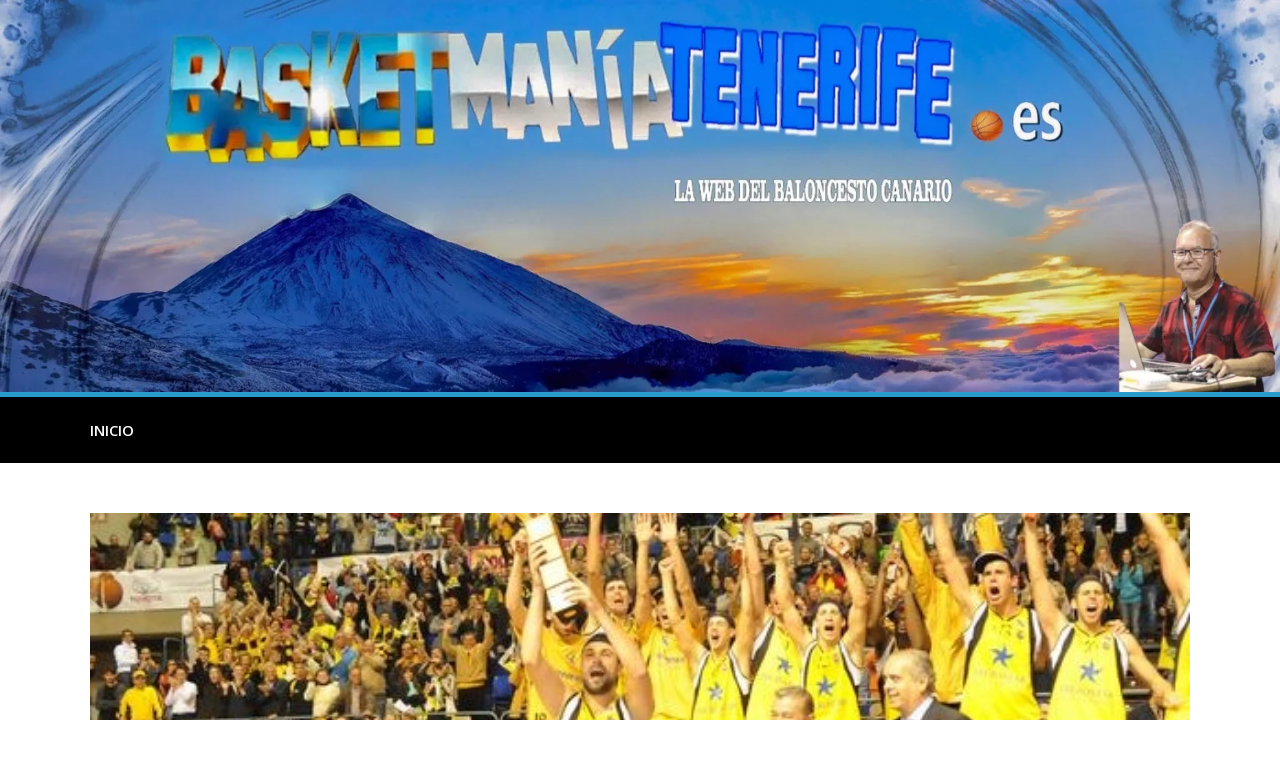

--- FILE ---
content_type: text/html; charset=UTF-8
request_url: https://basketmaniatenerife.es/la-hemeroteca-de-arias/diez-anos-de-la-conquista-de-la-copa-principe/
body_size: 18129
content:
<!DOCTYPE html>
<html lang="es" prefix="og: https://ogp.me/ns#">
<head>
	<meta charset="UTF-8"/>
	
				<meta name="viewport" content="width=device-width,initial-scale=1,user-scalable=no">
		
            
                        <link rel="shortcut icon" type="image/x-icon" href="https://basketmaniatenerife.es/wp-content/uploads/2020/05/xfavicons.png.pagespeed.ic.HgsiPmo9yX.webp">
            <link rel="apple-touch-icon" href="https://basketmaniatenerife.es/wp-content/uploads/2020/05/xfavicons.png.pagespeed.ic.HgsiPmo9yX.webp"/>
        
	<link rel="profile" href="https://gmpg.org/xfn/11" />
	<link rel="pingback" href="https://basketmaniatenerife.es/xmlrpc.php"/>

	
<!-- Optimización para motores de búsqueda de Rank Math - https://s.rankmath.com/home -->
<title>DIEZ AÑOS de la conquista de la COPA PRÍNCIPE - Basketmanía</title>
<meta name="description" content="En recuerdo de tan señalada efemérides reproducimos la crónica publicada por José Antonio Felipe en Diario de Avisos, con el titular: "/>
<meta name="robots" content="index, follow, max-snippet:-1, max-video-preview:-1, max-image-preview:large"/>
<link rel="canonical" href="https://basketmaniatenerife.es/la-hemeroteca-de-arias/diez-anos-de-la-conquista-de-la-copa-principe/"/>
<meta property="og:locale" content="es_ES"/>
<meta property="og:type" content="article"/>
<meta property="og:title" content="DIEZ AÑOS de la conquista de la COPA PRÍNCIPE - Basketmanía"/>
<meta property="og:description" content="En recuerdo de tan señalada efemérides reproducimos la crónica publicada por José Antonio Felipe en Diario de Avisos, con el titular: "/>
<meta property="og:url" content="https://basketmaniatenerife.es/la-hemeroteca-de-arias/diez-anos-de-la-conquista-de-la-copa-principe/"/>
<meta property="og:site_name" content="Basketmanía"/>
<meta property="article:section" content="LA HEMEROTECA DE ARIAS"/>
<meta property="og:image" content="https://basketmaniatenerife.es/wp-content/uploads/2022/01/iberostar-canarias-copa-6-600x300-1.jpg"/>
<meta property="og:image:secure_url" content="https://basketmaniatenerife.es/wp-content/uploads/2022/01/iberostar-canarias-copa-6-600x300-1.jpg"/>
<meta property="og:image:width" content="600"/>
<meta property="og:image:height" content="300"/>
<meta property="og:image:alt" content="DIEZ AÑOS de la conquista de la COPA PRÍNCIPE"/>
<meta property="og:image:type" content="image/jpeg"/>
<meta property="article:published_time" content="2022-01-31T18:27:41+00:00"/>
<meta name="twitter:card" content="summary_large_image"/>
<meta name="twitter:title" content="DIEZ AÑOS de la conquista de la COPA PRÍNCIPE - Basketmanía"/>
<meta name="twitter:description" content="En recuerdo de tan señalada efemérides reproducimos la crónica publicada por José Antonio Felipe en Diario de Avisos, con el titular: "/>
<meta name="twitter:image" content="https://basketmaniatenerife.es/wp-content/uploads/2022/01/iberostar-canarias-copa-6-600x300-1.jpg"/>
<meta name="twitter:label1" content="Escrito por"/>
<meta name="twitter:data1" content="Agustín"/>
<meta name="twitter:label2" content="Tiempo de lectura"/>
<meta name="twitter:data2" content="3 minutos"/>
<script type="application/ld+json" class="rank-math-schema">{"@context":"https://schema.org","@graph":[{"@type":["Person","Organization"],"@id":"https://basketmaniatenerife.es/#person","name":"Moio","logo":{"@type":"ImageObject","@id":"https://basketmaniatenerife.es/#logo","url":"https://basketmaniatenerife.es/wp-content/uploads/2020/05/cabecera_provisional.jpg","contentUrl":"https://basketmaniatenerife.es/wp-content/uploads/2020/05/cabecera_provisional.jpg","caption":"Moio","inLanguage":"es","width":"1280","height":"260"},"image":{"@type":"ImageObject","@id":"https://basketmaniatenerife.es/#logo","url":"https://basketmaniatenerife.es/wp-content/uploads/2020/05/cabecera_provisional.jpg","contentUrl":"https://basketmaniatenerife.es/wp-content/uploads/2020/05/cabecera_provisional.jpg","caption":"Moio","inLanguage":"es","width":"1280","height":"260"}},{"@type":"WebSite","@id":"https://basketmaniatenerife.es/#website","url":"https://basketmaniatenerife.es","name":"Moio","publisher":{"@id":"https://basketmaniatenerife.es/#person"},"inLanguage":"es"},{"@type":"ImageObject","@id":"https://basketmaniatenerife.es/wp-content/uploads/2022/01/iberostar-canarias-copa-6-600x300-1.jpg","url":"https://basketmaniatenerife.es/wp-content/uploads/2022/01/iberostar-canarias-copa-6-600x300-1.jpg","width":"600","height":"300","inLanguage":"es"},{"@type":"WebPage","@id":"https://basketmaniatenerife.es/la-hemeroteca-de-arias/diez-anos-de-la-conquista-de-la-copa-principe/#webpage","url":"https://basketmaniatenerife.es/la-hemeroteca-de-arias/diez-anos-de-la-conquista-de-la-copa-principe/","name":"DIEZ A\u00d1OS de la conquista de la COPA PR\u00cdNCIPE - Basketman\u00eda","datePublished":"2022-01-31T18:27:41+00:00","dateModified":"2022-01-31T18:27:41+00:00","isPartOf":{"@id":"https://basketmaniatenerife.es/#website"},"primaryImageOfPage":{"@id":"https://basketmaniatenerife.es/wp-content/uploads/2022/01/iberostar-canarias-copa-6-600x300-1.jpg"},"inLanguage":"es"},{"@type":"Person","@id":"https://basketmaniatenerife.es/author/agustin/","name":"Agust\u00edn","url":"https://basketmaniatenerife.es/author/agustin/","image":{"@type":"ImageObject","@id":"https://secure.gravatar.com/avatar/df915ee073912f722f209619d8d259a6?s=96&amp;d=mm&amp;r=g","url":"https://secure.gravatar.com/avatar/df915ee073912f722f209619d8d259a6?s=96&amp;d=mm&amp;r=g","caption":"Agust\u00edn","inLanguage":"es"}},{"@type":"BlogPosting","headline":"DIEZ A\u00d1OS de la conquista de la COPA PR\u00cdNCIPE - Basketman\u00eda","datePublished":"2022-01-31T18:27:41+00:00","dateModified":"2022-01-31T18:27:41+00:00","author":{"@id":"https://basketmaniatenerife.es/author/agustin/"},"publisher":{"@id":"https://basketmaniatenerife.es/#person"},"description":"En recuerdo de tan se\u00f1alada efem\u00e9rides reproducimos la cr\u00f3nica publicada por Jos\u00e9 Antonio Felipe en Diario de Avisos, con el titular:\u00a0","name":"DIEZ A\u00d1OS de la conquista de la COPA PR\u00cdNCIPE - Basketman\u00eda","@id":"https://basketmaniatenerife.es/la-hemeroteca-de-arias/diez-anos-de-la-conquista-de-la-copa-principe/#richSnippet","isPartOf":{"@id":"https://basketmaniatenerife.es/la-hemeroteca-de-arias/diez-anos-de-la-conquista-de-la-copa-principe/#webpage"},"image":{"@id":"https://basketmaniatenerife.es/wp-content/uploads/2022/01/iberostar-canarias-copa-6-600x300-1.jpg"},"inLanguage":"es","mainEntityOfPage":{"@id":"https://basketmaniatenerife.es/la-hemeroteca-de-arias/diez-anos-de-la-conquista-de-la-copa-principe/#webpage"}}]}</script>
<!-- /Plugin Rank Math WordPress SEO -->

<link rel='dns-prefetch' href='//fonts.googleapis.com'/>
<link rel='dns-prefetch' href='//s.w.org'/>
<link rel="alternate" type="application/rss+xml" title="Basketmanía &raquo; Feed" href="https://basketmaniatenerife.es/feed/"/>
<link rel="alternate" type="application/rss+xml" title="Basketmanía &raquo; Feed de los comentarios" href="https://basketmaniatenerife.es/comments/feed/"/>
<link rel="alternate" type="application/rss+xml" title="Basketmanía &raquo; Comentario DIEZ AÑOS de la conquista de la COPA PRÍNCIPE del feed" href="https://basketmaniatenerife.es/la-hemeroteca-de-arias/diez-anos-de-la-conquista-de-la-copa-principe/feed/"/>
<script type="text/javascript">window._wpemojiSettings={"baseUrl":"https:\/\/s.w.org\/images\/core\/emoji\/14.0.0\/72x72\/","ext":".png","svgUrl":"https:\/\/s.w.org\/images\/core\/emoji\/14.0.0\/svg\/","svgExt":".svg","source":{"concatemoji":"https:\/\/basketmaniatenerife.es\/wp-includes\/js\/wp-emoji-release.min.js?ver=6.0.11"}};!function(e,a,t){var n,r,o,i=a.createElement("canvas"),p=i.getContext&&i.getContext("2d");function s(e,t){var a=String.fromCharCode,e=(p.clearRect(0,0,i.width,i.height),p.fillText(a.apply(this,e),0,0),i.toDataURL());return p.clearRect(0,0,i.width,i.height),p.fillText(a.apply(this,t),0,0),e===i.toDataURL()}function c(e){var t=a.createElement("script");t.src=e,t.defer=t.type="text/javascript",a.getElementsByTagName("head")[0].appendChild(t)}for(o=Array("flag","emoji"),t.supports={everything:!0,everythingExceptFlag:!0},r=0;r<o.length;r++)t.supports[o[r]]=function(e){if(!p||!p.fillText)return!1;switch(p.textBaseline="top",p.font="600 32px Arial",e){case"flag":return s([127987,65039,8205,9895,65039],[127987,65039,8203,9895,65039])?!1:!s([55356,56826,55356,56819],[55356,56826,8203,55356,56819])&&!s([55356,57332,56128,56423,56128,56418,56128,56421,56128,56430,56128,56423,56128,56447],[55356,57332,8203,56128,56423,8203,56128,56418,8203,56128,56421,8203,56128,56430,8203,56128,56423,8203,56128,56447]);case"emoji":return!s([129777,127995,8205,129778,127999],[129777,127995,8203,129778,127999])}return!1}(o[r]),t.supports.everything=t.supports.everything&&t.supports[o[r]],"flag"!==o[r]&&(t.supports.everythingExceptFlag=t.supports.everythingExceptFlag&&t.supports[o[r]]);t.supports.everythingExceptFlag=t.supports.everythingExceptFlag&&!t.supports.flag,t.DOMReady=!1,t.readyCallback=function(){t.DOMReady=!0},t.supports.everything||(n=function(){t.readyCallback()},a.addEventListener?(a.addEventListener("DOMContentLoaded",n,!1),e.addEventListener("load",n,!1)):(e.attachEvent("onload",n),a.attachEvent("onreadystatechange",function(){"complete"===a.readyState&&t.readyCallback()})),(e=t.source||{}).concatemoji?c(e.concatemoji):e.wpemoji&&e.twemoji&&(c(e.twemoji),c(e.wpemoji)))}(window,document,window._wpemojiSettings);</script>
<style type="text/css">img.wp-smiley,img.emoji{display:inline!important;border:none!important;box-shadow:none!important;height:1em!important;width:1em!important;margin:0 .07em!important;vertical-align:-.1em!important;background:none!important;padding:0!important}</style>
	<link rel='stylesheet' id='wp-block-library-css' href='https://basketmaniatenerife.es/wp-includes/css/dist/block-library/A.style.min.css,qver=6.0.11.pagespeed.cf.Qbv5seeGl8.css' type='text/css' media='all'/>
<style id='global-styles-inline-css' type='text/css'>body{--wp--preset--color--black:#000;--wp--preset--color--cyan-bluish-gray:#abb8c3;--wp--preset--color--white:#fff;--wp--preset--color--pale-pink:#f78da7;--wp--preset--color--vivid-red:#cf2e2e;--wp--preset--color--luminous-vivid-orange:#ff6900;--wp--preset--color--luminous-vivid-amber:#fcb900;--wp--preset--color--light-green-cyan:#7bdcb5;--wp--preset--color--vivid-green-cyan:#00d084;--wp--preset--color--pale-cyan-blue:#8ed1fc;--wp--preset--color--vivid-cyan-blue:#0693e3;--wp--preset--color--vivid-purple:#9b51e0;--wp--preset--gradient--vivid-cyan-blue-to-vivid-purple:linear-gradient(135deg,rgba(6,147,227,1) 0%,#9b51e0 100%);--wp--preset--gradient--light-green-cyan-to-vivid-green-cyan:linear-gradient(135deg,#7adcb4 0%,#00d082 100%);--wp--preset--gradient--luminous-vivid-amber-to-luminous-vivid-orange:linear-gradient(135deg,rgba(252,185,0,1) 0%,rgba(255,105,0,1) 100%);--wp--preset--gradient--luminous-vivid-orange-to-vivid-red:linear-gradient(135deg,rgba(255,105,0,1) 0%,#cf2e2e 100%);--wp--preset--gradient--very-light-gray-to-cyan-bluish-gray:linear-gradient(135deg,#eee 0%,#a9b8c3 100%);--wp--preset--gradient--cool-to-warm-spectrum:linear-gradient(135deg,#4aeadc 0%,#9778d1 20%,#cf2aba 40%,#ee2c82 60%,#fb6962 80%,#fef84c 100%);--wp--preset--gradient--blush-light-purple:linear-gradient(135deg,#ffceec 0%,#9896f0 100%);--wp--preset--gradient--blush-bordeaux:linear-gradient(135deg,#fecda5 0%,#fe2d2d 50%,#6b003e 100%);--wp--preset--gradient--luminous-dusk:linear-gradient(135deg,#ffcb70 0%,#c751c0 50%,#4158d0 100%);--wp--preset--gradient--pale-ocean:linear-gradient(135deg,#fff5cb 0%,#b6e3d4 50%,#33a7b5 100%);--wp--preset--gradient--electric-grass:linear-gradient(135deg,#caf880 0%,#71ce7e 100%);--wp--preset--gradient--midnight:linear-gradient(135deg,#020381 0%,#2874fc 100%);--wp--preset--duotone--dark-grayscale:url(#wp-duotone-dark-grayscale);--wp--preset--duotone--grayscale:url(#wp-duotone-grayscale);--wp--preset--duotone--purple-yellow:url(#wp-duotone-purple-yellow);--wp--preset--duotone--blue-red:url(#wp-duotone-blue-red);--wp--preset--duotone--midnight:url(#wp-duotone-midnight);--wp--preset--duotone--magenta-yellow:url(#wp-duotone-magenta-yellow);--wp--preset--duotone--purple-green:url(#wp-duotone-purple-green);--wp--preset--duotone--blue-orange:url(#wp-duotone-blue-orange);--wp--preset--font-size--small:13px;--wp--preset--font-size--medium:20px;--wp--preset--font-size--large:36px;--wp--preset--font-size--x-large:42px}.has-black-color{color:var(--wp--preset--color--black)!important}.has-cyan-bluish-gray-color{color:var(--wp--preset--color--cyan-bluish-gray)!important}.has-white-color{color:var(--wp--preset--color--white)!important}.has-pale-pink-color{color:var(--wp--preset--color--pale-pink)!important}.has-vivid-red-color{color:var(--wp--preset--color--vivid-red)!important}.has-luminous-vivid-orange-color{color:var(--wp--preset--color--luminous-vivid-orange)!important}.has-luminous-vivid-amber-color{color:var(--wp--preset--color--luminous-vivid-amber)!important}.has-light-green-cyan-color{color:var(--wp--preset--color--light-green-cyan)!important}.has-vivid-green-cyan-color{color:var(--wp--preset--color--vivid-green-cyan)!important}.has-pale-cyan-blue-color{color:var(--wp--preset--color--pale-cyan-blue)!important}.has-vivid-cyan-blue-color{color:var(--wp--preset--color--vivid-cyan-blue)!important}.has-vivid-purple-color{color:var(--wp--preset--color--vivid-purple)!important}.has-black-background-color{background-color:var(--wp--preset--color--black)!important}.has-cyan-bluish-gray-background-color{background-color:var(--wp--preset--color--cyan-bluish-gray)!important}.has-white-background-color{background-color:var(--wp--preset--color--white)!important}.has-pale-pink-background-color{background-color:var(--wp--preset--color--pale-pink)!important}.has-vivid-red-background-color{background-color:var(--wp--preset--color--vivid-red)!important}.has-luminous-vivid-orange-background-color{background-color:var(--wp--preset--color--luminous-vivid-orange)!important}.has-luminous-vivid-amber-background-color{background-color:var(--wp--preset--color--luminous-vivid-amber)!important}.has-light-green-cyan-background-color{background-color:var(--wp--preset--color--light-green-cyan)!important}.has-vivid-green-cyan-background-color{background-color:var(--wp--preset--color--vivid-green-cyan)!important}.has-pale-cyan-blue-background-color{background-color:var(--wp--preset--color--pale-cyan-blue)!important}.has-vivid-cyan-blue-background-color{background-color:var(--wp--preset--color--vivid-cyan-blue)!important}.has-vivid-purple-background-color{background-color:var(--wp--preset--color--vivid-purple)!important}.has-black-border-color{border-color:var(--wp--preset--color--black)!important}.has-cyan-bluish-gray-border-color{border-color:var(--wp--preset--color--cyan-bluish-gray)!important}.has-white-border-color{border-color:var(--wp--preset--color--white)!important}.has-pale-pink-border-color{border-color:var(--wp--preset--color--pale-pink)!important}.has-vivid-red-border-color{border-color:var(--wp--preset--color--vivid-red)!important}.has-luminous-vivid-orange-border-color{border-color:var(--wp--preset--color--luminous-vivid-orange)!important}.has-luminous-vivid-amber-border-color{border-color:var(--wp--preset--color--luminous-vivid-amber)!important}.has-light-green-cyan-border-color{border-color:var(--wp--preset--color--light-green-cyan)!important}.has-vivid-green-cyan-border-color{border-color:var(--wp--preset--color--vivid-green-cyan)!important}.has-pale-cyan-blue-border-color{border-color:var(--wp--preset--color--pale-cyan-blue)!important}.has-vivid-cyan-blue-border-color{border-color:var(--wp--preset--color--vivid-cyan-blue)!important}.has-vivid-purple-border-color{border-color:var(--wp--preset--color--vivid-purple)!important}.has-vivid-cyan-blue-to-vivid-purple-gradient-background{background:var(--wp--preset--gradient--vivid-cyan-blue-to-vivid-purple)!important}.has-light-green-cyan-to-vivid-green-cyan-gradient-background{background:var(--wp--preset--gradient--light-green-cyan-to-vivid-green-cyan)!important}.has-luminous-vivid-amber-to-luminous-vivid-orange-gradient-background{background:var(--wp--preset--gradient--luminous-vivid-amber-to-luminous-vivid-orange)!important}.has-luminous-vivid-orange-to-vivid-red-gradient-background{background:var(--wp--preset--gradient--luminous-vivid-orange-to-vivid-red)!important}.has-very-light-gray-to-cyan-bluish-gray-gradient-background{background:var(--wp--preset--gradient--very-light-gray-to-cyan-bluish-gray)!important}.has-cool-to-warm-spectrum-gradient-background{background:var(--wp--preset--gradient--cool-to-warm-spectrum)!important}.has-blush-light-purple-gradient-background{background:var(--wp--preset--gradient--blush-light-purple)!important}.has-blush-bordeaux-gradient-background{background:var(--wp--preset--gradient--blush-bordeaux)!important}.has-luminous-dusk-gradient-background{background:var(--wp--preset--gradient--luminous-dusk)!important}.has-pale-ocean-gradient-background{background:var(--wp--preset--gradient--pale-ocean)!important}.has-electric-grass-gradient-background{background:var(--wp--preset--gradient--electric-grass)!important}.has-midnight-gradient-background{background:var(--wp--preset--gradient--midnight)!important}.has-small-font-size{font-size:var(--wp--preset--font-size--small)!important}.has-medium-font-size{font-size:var(--wp--preset--font-size--medium)!important}.has-large-font-size{font-size:var(--wp--preset--font-size--large)!important}.has-x-large-font-size{font-size:var(--wp--preset--font-size--x-large)!important}</style>
<link rel='stylesheet' id='mediaelement-css' href='https://basketmaniatenerife.es/wp-includes/js/mediaelement/mediaelementplayer-legacy.min.css,qver=4.2.16.pagespeed.ce.Kw3X7s6gO0.css' type='text/css' media='all'/>
<link rel='stylesheet' id='wp-mediaelement-css' href='https://basketmaniatenerife.es/wp-includes/js/mediaelement/wp-mediaelement.min.css,qver=6.0.11.pagespeed.ce.6pWCdrfeRU.css' type='text/css' media='all'/>
<style id='bridge-default-style-css' media='all'></style>
<link rel='stylesheet' id='bridge-qode-font_awesome-css' href='https://basketmaniatenerife.es/wp-content/themes/bridge/css/font-awesome/css/A.font-awesome.min.css,qver=6.0.11.pagespeed.cf.qRfY4Qvswi.css' type='text/css' media='all'/>
<link rel='stylesheet' id='bridge-qode-font_elegant-css' href='https://basketmaniatenerife.es/wp-content/themes/bridge/css/elegant-icons/A.style.min.css,qver=6.0.11.pagespeed.cf.LXVYktYpPo.css' type='text/css' media='all'/>
<link rel='stylesheet' id='bridge-qode-linea_icons-css' href='https://basketmaniatenerife.es/wp-content/themes/bridge/css/linea-icons/A.style.css,qver=6.0.11.pagespeed.cf.pPCX_N4jGq.css' type='text/css' media='all'/>
<link rel='stylesheet' id='bridge-qode-dripicons-css' href='https://basketmaniatenerife.es/wp-content/themes/bridge/css/dripicons/A.dripicons.css,qver=6.0.11.pagespeed.cf.4wtwYwoGO-.css' type='text/css' media='all'/>
<link rel='stylesheet' id='bridge-qode-kiko-css' href='https://basketmaniatenerife.es/wp-content/themes/bridge/css/kiko/A.kiko-all.css,qver=6.0.11.pagespeed.cf.TfLx2kQWcU.css' type='text/css' media='all'/>
<link rel='stylesheet' id='bridge-qode-font_awesome_5-css' href='https://basketmaniatenerife.es/wp-content/themes/bridge/css/font-awesome-5/css/A.font-awesome-5.min.css,qver=6.0.11.pagespeed.cf.rYoWeEC8e7.css' type='text/css' media='all'/>
<link rel='stylesheet' id='bridge-stylesheet-css' href='https://basketmaniatenerife.es/wp-content/themes/bridge/css/stylesheet.min.css?ver=6.0.11' type='text/css' media='all'/>
<style id='bridge-stylesheet-inline-css' type='text/css'>.postid-15726.disabled_footer_top .footer_top_holder,.postid-15726.disabled_footer_bottom .footer_bottom_holder{display:none}</style>
<style id='bridge-print-css' media='all'>@media only print{header,footer,.title_outer,.portfolio_print,header.page_header{display:none!important}.container_inner{max-width:80%}div[class*="columns"]>div[class^="column"]{float:none;width:100%}html,body,.wrapper,.wrapper-inner .container,.container-inner{padding-top:0!important;margin-top:0!important;top:0!important}}</style>
<link rel='stylesheet' id='bridge-style-dynamic-css' href='https://basketmaniatenerife.es/wp-content/themes/bridge/css/A.style_dynamic.css,qver=1625068633.pagespeed.cf.DMJttpaJs2.css' type='text/css' media='all'/>
<link rel='stylesheet' id='bridge-responsive-css' href='https://basketmaniatenerife.es/wp-content/themes/bridge/css/A.responsive.min.css,qver=6.0.11.pagespeed.cf.AILKwsx1wv.css' type='text/css' media='all'/>
<style id='bridge-style-dynamic-responsive-css' media='all'>@media only screen and (min-width:480px) and (max-width:768px){section.parallax_section_holder{height:auto!important;min-height:400px}}@media only screen and (max-width:480px){section.parallax_section_holder{height:auto!important;min-height:400px}}</style>
<link rel='stylesheet' id='js_composer_front-css' href='https://basketmaniatenerife.es/wp-content/plugins/js_composer/assets/css/A.js_composer.min.css,qver=6.9.0.pagespeed.cf.b9Sx1kLWLK.css' type='text/css' media='all'/>
<link rel='stylesheet' id='bridge-style-handle-google-fonts-css' href='https://fonts.googleapis.com/css?family=Raleway%3A100%2C200%2C300%2C400%2C500%2C600%2C700%2C800%2C900%2C100italic%2C300italic%2C400italic%2C700italic%7COpen+Sans%3A100%2C200%2C300%2C400%2C500%2C600%2C700%2C800%2C900%2C100italic%2C300italic%2C400italic%2C700italic&#038;subset=latin%2Clatin-ext&#038;ver=1.0.0' type='text/css' media='all'/>
<link rel='stylesheet' id='bridge-core-dashboard-style-css' href='https://basketmaniatenerife.es/wp-content/plugins/bridge-core/modules/core-dashboard/assets/css/core-dashboard.min.css,qver=6.0.11.pagespeed.ce.Gdid3H-1v4.css' type='text/css' media='all'/>
<link rel='stylesheet' id='bridge-childstyle-css' href='https://basketmaniatenerife.es/wp-content/themes/bridge-child/A.style.css,qver=6.0.11.pagespeed.cf.SZ91fEZJ1W.css' type='text/css' media='all'/>
<script type='text/javascript' src='https://basketmaniatenerife.es/wp-includes/js/jquery/jquery.min.js,qver=3.6.0.pagespeed.jm.izqK4d2SK0.js' id='jquery-core-js'></script>
<script type='text/javascript' src='https://basketmaniatenerife.es/wp-includes/js/jquery/jquery-migrate.min.js,qver=3.3.2.pagespeed.jm.Ws-UgblvVg.js' id='jquery-migrate-js'></script>
<script type='text/javascript' id='fullworks-anti-spam-front-logged-out-js-extra'>//<![CDATA[
var FullworksAntiSpamFELO={"name":"PsCin2rSvVQc","value":"PFwocFbhDoRfbfRa5HRcJEPPgAvusMSvHHmodesdZ0EVzKyVjxVkjhSlio8tRU6Y","ajax_url":"https:\/\/basketmaniatenerife.es\/wp-admin\/admin-ajax.php"};
//]]></script>
<script type='text/javascript' id='fullworks-anti-spam-front-logged-out-js'>//<![CDATA[
var fas_honeyinput="<input type='hidden' name='"+FullworksAntiSpamFELO.name+"' value='"+FullworksAntiSpamFELO.value+"' />";var fas_forms="#commentform, #comments-form";(function($){'use strict';$(function(){$(fas_forms).prepend(fas_honeyinput);var whatToObserve={childList:true,attributes:true,subtree:true,attributeOldValue:true,attributeFilter:['class','style']};var mutationObserver=new MutationObserver(function(mutationRecords){$.each(mutationRecords,function(index,mutationRecord){if(mutationRecord.type==='childList'){if(mutationRecord.addedNodes.length>0){mutationRecord.addedNodes.forEach(function(addnode){$(addnode).find(fas_forms).prepend(fas_honeyinput);});}}});});mutationObserver.observe(document.body,whatToObserve);});})(jQuery);
//]]></script>
<link rel="https://api.w.org/" href="https://basketmaniatenerife.es/wp-json/"/><link rel="alternate" type="application/json" href="https://basketmaniatenerife.es/wp-json/wp/v2/posts/15726"/><link rel="EditURI" type="application/rsd+xml" title="RSD" href="https://basketmaniatenerife.es/xmlrpc.php?rsd"/>
<link rel="wlwmanifest" type="application/wlwmanifest+xml" href="https://basketmaniatenerife.es/wp-includes/wlwmanifest.xml"/> 
<meta name="generator" content="WordPress 6.0.11"/>
<link rel='shortlink' href='https://basketmaniatenerife.es/?p=15726'/>
<link rel="alternate" type="application/json+oembed" href="https://basketmaniatenerife.es/wp-json/oembed/1.0/embed?url=https%3A%2F%2Fbasketmaniatenerife.es%2Fla-hemeroteca-de-arias%2Fdiez-anos-de-la-conquista-de-la-copa-principe%2F"/>
<link rel="alternate" type="text/xml+oembed" href="https://basketmaniatenerife.es/wp-json/oembed/1.0/embed?url=https%3A%2F%2Fbasketmaniatenerife.es%2Fla-hemeroteca-de-arias%2Fdiez-anos-de-la-conquista-de-la-copa-principe%2F&#038;format=xml"/>
<!-- Google tag (gtag.js) -->
<script async src="https://www.googletagmanager.com/gtag/js?id=G-B1NCP1SGM8"></script>
<script>window.dataLayer=window.dataLayer||[];function gtag(){dataLayer.push(arguments);}gtag('js',new Date());gtag('config','G-B1NCP1SGM8');</script><style type="text/css">.recentcomments a{display:inline!important;padding:0!important;margin:0!important}</style><meta name="generator" content="Powered by WPBakery Page Builder - drag and drop page builder for WordPress."/>
<noscript><style>.wpb_animate_when_almost_visible{opacity:1}</style></noscript></head>

<body class="post-template-default single single-post postid-15726 single-format-standard bridge-core-2.2.5  qode-title-hidden qode_grid_1200 qode-child-theme-ver-1.0.0 qode-theme-ver-21.2 qode-theme-bridge disabled_footer_top qode_header_in_grid wpb-js-composer js-comp-ver-6.9.0 vc_responsive" itemscope itemtype="http://schema.org/WebPage">


<svg xmlns="http://www.w3.org/2000/svg" viewBox="0 0 0 0" width="0" height="0" focusable="false" role="none" style="visibility: hidden; position: absolute; left: -9999px; overflow: hidden;"><defs><filter id="wp-duotone-dark-grayscale"><feColorMatrix color-interpolation-filters="sRGB" type="matrix" values=" .299 .587 .114 0 0 .299 .587 .114 0 0 .299 .587 .114 0 0 .299 .587 .114 0 0 "/><feComponentTransfer color-interpolation-filters="sRGB"><feFuncR type="table" tableValues="0 0.49803921568627"/><feFuncG type="table" tableValues="0 0.49803921568627"/><feFuncB type="table" tableValues="0 0.49803921568627"/><feFuncA type="table" tableValues="1 1"/></feComponentTransfer><feComposite in2="SourceGraphic" operator="in"/></filter></defs></svg><svg xmlns="http://www.w3.org/2000/svg" viewBox="0 0 0 0" width="0" height="0" focusable="false" role="none" style="visibility: hidden; position: absolute; left: -9999px; overflow: hidden;"><defs><filter id="wp-duotone-grayscale"><feColorMatrix color-interpolation-filters="sRGB" type="matrix" values=" .299 .587 .114 0 0 .299 .587 .114 0 0 .299 .587 .114 0 0 .299 .587 .114 0 0 "/><feComponentTransfer color-interpolation-filters="sRGB"><feFuncR type="table" tableValues="0 1"/><feFuncG type="table" tableValues="0 1"/><feFuncB type="table" tableValues="0 1"/><feFuncA type="table" tableValues="1 1"/></feComponentTransfer><feComposite in2="SourceGraphic" operator="in"/></filter></defs></svg><svg xmlns="http://www.w3.org/2000/svg" viewBox="0 0 0 0" width="0" height="0" focusable="false" role="none" style="visibility: hidden; position: absolute; left: -9999px; overflow: hidden;"><defs><filter id="wp-duotone-purple-yellow"><feColorMatrix color-interpolation-filters="sRGB" type="matrix" values=" .299 .587 .114 0 0 .299 .587 .114 0 0 .299 .587 .114 0 0 .299 .587 .114 0 0 "/><feComponentTransfer color-interpolation-filters="sRGB"><feFuncR type="table" tableValues="0.54901960784314 0.98823529411765"/><feFuncG type="table" tableValues="0 1"/><feFuncB type="table" tableValues="0.71764705882353 0.25490196078431"/><feFuncA type="table" tableValues="1 1"/></feComponentTransfer><feComposite in2="SourceGraphic" operator="in"/></filter></defs></svg><svg xmlns="http://www.w3.org/2000/svg" viewBox="0 0 0 0" width="0" height="0" focusable="false" role="none" style="visibility: hidden; position: absolute; left: -9999px; overflow: hidden;"><defs><filter id="wp-duotone-blue-red"><feColorMatrix color-interpolation-filters="sRGB" type="matrix" values=" .299 .587 .114 0 0 .299 .587 .114 0 0 .299 .587 .114 0 0 .299 .587 .114 0 0 "/><feComponentTransfer color-interpolation-filters="sRGB"><feFuncR type="table" tableValues="0 1"/><feFuncG type="table" tableValues="0 0.27843137254902"/><feFuncB type="table" tableValues="0.5921568627451 0.27843137254902"/><feFuncA type="table" tableValues="1 1"/></feComponentTransfer><feComposite in2="SourceGraphic" operator="in"/></filter></defs></svg><svg xmlns="http://www.w3.org/2000/svg" viewBox="0 0 0 0" width="0" height="0" focusable="false" role="none" style="visibility: hidden; position: absolute; left: -9999px; overflow: hidden;"><defs><filter id="wp-duotone-midnight"><feColorMatrix color-interpolation-filters="sRGB" type="matrix" values=" .299 .587 .114 0 0 .299 .587 .114 0 0 .299 .587 .114 0 0 .299 .587 .114 0 0 "/><feComponentTransfer color-interpolation-filters="sRGB"><feFuncR type="table" tableValues="0 0"/><feFuncG type="table" tableValues="0 0.64705882352941"/><feFuncB type="table" tableValues="0 1"/><feFuncA type="table" tableValues="1 1"/></feComponentTransfer><feComposite in2="SourceGraphic" operator="in"/></filter></defs></svg><svg xmlns="http://www.w3.org/2000/svg" viewBox="0 0 0 0" width="0" height="0" focusable="false" role="none" style="visibility: hidden; position: absolute; left: -9999px; overflow: hidden;"><defs><filter id="wp-duotone-magenta-yellow"><feColorMatrix color-interpolation-filters="sRGB" type="matrix" values=" .299 .587 .114 0 0 .299 .587 .114 0 0 .299 .587 .114 0 0 .299 .587 .114 0 0 "/><feComponentTransfer color-interpolation-filters="sRGB"><feFuncR type="table" tableValues="0.78039215686275 1"/><feFuncG type="table" tableValues="0 0.94901960784314"/><feFuncB type="table" tableValues="0.35294117647059 0.47058823529412"/><feFuncA type="table" tableValues="1 1"/></feComponentTransfer><feComposite in2="SourceGraphic" operator="in"/></filter></defs></svg><svg xmlns="http://www.w3.org/2000/svg" viewBox="0 0 0 0" width="0" height="0" focusable="false" role="none" style="visibility: hidden; position: absolute; left: -9999px; overflow: hidden;"><defs><filter id="wp-duotone-purple-green"><feColorMatrix color-interpolation-filters="sRGB" type="matrix" values=" .299 .587 .114 0 0 .299 .587 .114 0 0 .299 .587 .114 0 0 .299 .587 .114 0 0 "/><feComponentTransfer color-interpolation-filters="sRGB"><feFuncR type="table" tableValues="0.65098039215686 0.40392156862745"/><feFuncG type="table" tableValues="0 1"/><feFuncB type="table" tableValues="0.44705882352941 0.4"/><feFuncA type="table" tableValues="1 1"/></feComponentTransfer><feComposite in2="SourceGraphic" operator="in"/></filter></defs></svg><svg xmlns="http://www.w3.org/2000/svg" viewBox="0 0 0 0" width="0" height="0" focusable="false" role="none" style="visibility: hidden; position: absolute; left: -9999px; overflow: hidden;"><defs><filter id="wp-duotone-blue-orange"><feColorMatrix color-interpolation-filters="sRGB" type="matrix" values=" .299 .587 .114 0 0 .299 .587 .114 0 0 .299 .587 .114 0 0 .299 .587 .114 0 0 "/><feComponentTransfer color-interpolation-filters="sRGB"><feFuncR type="table" tableValues="0.098039215686275 1"/><feFuncG type="table" tableValues="0 0.66274509803922"/><feFuncB type="table" tableValues="0.84705882352941 0.41960784313725"/><feFuncA type="table" tableValues="1 1"/></feComponentTransfer><feComposite in2="SourceGraphic" operator="in"/></filter></defs></svg>

<div class="wrapper">
	<div class="wrapper_inner">

    
		<!-- Google Analytics start -->
					<script>var _gaq=_gaq||[];_gaq.push(['_setAccount','UA-169650225-1']);_gaq.push(['_trackPageview']);(function(){var ga=document.createElement('script');ga.type='text/javascript';ga.async=true;ga.src=('https:'==document.location.protocol?'https://ssl':'http://www')+'.google-analytics.com/ga.js';var s=document.getElementsByTagName('script')[0];s.parentNode.insertBefore(ga,s);})();</script>
				<!-- Google Analytics end -->

		
	<header class=" scroll_header_top_area  regular page_header">
    <div class="header_inner clearfix">
                <div class="header_top_bottom_holder">
            
            <div class="header_bottom clearfix" style=''>
                                <div class="container">
                    <div class="container_inner clearfix">
                                                    
                            <div class="header_inner_left">
                                									<div class="mobile_menu_button">
		<span>
			<i class="qode_icon_font_awesome fa fa-bars "></i>		</span>
	</div>
                                <div class="logo_wrapper">
	<div class="q_logo">
		<a itemprop="url" href="https://basketmaniatenerife.es/">
             <img itemprop="image" class="normal" src="[data-uri]" alt="Logo"> 			 <img itemprop="image" class="light" src="[data-uri]" alt="Logo"/> 			 <img itemprop="image" class="dark" src="[data-uri]" alt="Logo"/> 			 <img itemprop="image" class="sticky" src="[data-uri]" alt="Logo"/> 			 <img itemprop="image" class="mobile" src="[data-uri]" alt="Logo"/> 					</a>
	</div>
	</div>                                                            </div>
                                                                    <div class="header_inner_right">
                                        <div class="side_menu_button_wrapper right">
                                                                                                                                    <div class="side_menu_button">
                                                                                                                                                
                                            </div>
                                        </div>
                                    </div>
                                
                                
                                <nav class="main_menu drop_down right">
                                    <ul id="menu-main_es" class=""><li id="nav-menu-item-29" class="menu-item menu-item-type-post_type menu-item-object-page menu-item-home  narrow"><a href="https://basketmaniatenerife.es/" class=""><i class="menu_icon blank fa"></i><span>Inicio</span><span class="plus"></span></a></li>
</ul>                                </nav>
                                							    <nav class="mobile_menu">
	<ul id="menu-main_es-1" class=""><li id="mobile-menu-item-29" class="menu-item menu-item-type-post_type menu-item-object-page menu-item-home "><a href="https://basketmaniatenerife.es/" class=""><span>Inicio</span></a><span class="mobile_arrow"><i class="fa fa-angle-right"></i><i class="fa fa-angle-down"></i></span></li>
</ul></nav>                                                                                        </div>
                    </div>
                                    </div>
            </div>
        </div>
</header>	<a id="back_to_top" href="#">
        <span class="fa-stack">
            <i class="qode_icon_font_awesome fa fa-arrow-up "></i>        </span>
	</a>
	
	
    
    	
    
    <div class="content content_top_margin_none">
        <div class="content_inner  ">
    
			<div class="widget widget_media_image"><img width="1920" height="588" src="https://basketmaniatenerife.es/wp-content/uploads/2020/05/xslider_588.jpg.pagespeed.ic.0gym63fN-9.webp" class="image wp-image-81  attachment-full size-full" alt="" loading="lazy" style="max-width: 100%; height: auto;" srcset="https://basketmaniatenerife.es/wp-content/uploads/2020/05/xslider_588.jpg.pagespeed.ic.0gym63fN-9.webp 1920w, https://basketmaniatenerife.es/wp-content/uploads/2020/05/xslider_588-300x92.jpg.pagespeed.ic.dQdnPRPhx8.webp 300w, https://basketmaniatenerife.es/wp-content/uploads/2020/05/xslider_588-1024x314.jpg.pagespeed.ic.7gJbnixejK.webp 1024w, https://basketmaniatenerife.es/wp-content/uploads/2020/05/xslider_588-768x235.jpg.pagespeed.ic.M1VbzbV9be.webp 768w, https://basketmaniatenerife.es/wp-content/uploads/2020/05/xslider_588-1536x470.jpg.pagespeed.ic.6H5C2Wn9eJ.webp 1536w, https://basketmaniatenerife.es/wp-content/uploads/2020/05/xslider_588-700x214.jpg.pagespeed.ic.V27vvDCaJi.webp 700w" sizes="(max-width: 1920px) 100vw, 1920px"/></div><div class="widget widget_text">			<div class="textwidget"><div id="row-mainmenu" class="vc_row wpb_row section vc_row-fluid " style=' text-align:left;'><div class=" full_section_inner clearfix"><div class="wpb_column vc_column_container vc_col-sm-12"><div class="vc_column-inner"><div class="wpb_wrapper"><div class="vc_row wpb_row section vc_row-fluid vc_inner  grid_section" style=' text-align:left;'><div class=" section_inner clearfix"><div class='section_inner_margin clearfix'><div class="wpb_column vc_column_container vc_col-sm-12"><div class="vc_column-inner"><div class="wpb_wrapper"><div id="cls-menu" class="wpb_widgetised_column wpb_content_element">
		<div class="wpb_wrapper">
			
			<div class="widget widget_nav_menu"><div class="menu-main_es-container"><ul id="menu-main_es-2" class="menu"><li id="menu-item-29" class="menu-item menu-item-type-post_type menu-item-object-page menu-item-home menu-item-29"><a href="https://basketmaniatenerife.es/">Inicio</a></li>
</ul></div></div>
		</div>
	</div>
</div></div></div></div></div></div></div></div></div></div></div>
</div>
		</div>									<div class="container">
														<div class="container_inner default_template_holder">
															<div class="blog_single blog_holder">
								<article id="post-15726" class="post-15726 post type-post status-publish format-standard has-post-thumbnail hentry category-la-hemeroteca-de-arias">
			<div class="post_content_holder">
										<div class="post_image">
	                        <img width="600" height="300" src="https://basketmaniatenerife.es/wp-content/uploads/2022/01/iberostar-canarias-copa-6-600x300-1.jpg" class="attachment-full size-full wp-post-image" alt="" srcset="https://basketmaniatenerife.es/wp-content/uploads/2022/01/iberostar-canarias-copa-6-600x300-1.jpg 600w, https://basketmaniatenerife.es/wp-content/uploads/2022/01/iberostar-canarias-copa-6-600x300-1-300x150.jpg 300w" sizes="(max-width: 600px) 100vw, 600px"/>						</div>
								<div class="post_text">
					<div class="post_text_inner">
						<h1 itemprop="name" class="entry_title"><meta itemprop="interactionCount" content="UserComments: 0"/></span> DIEZ AÑOS de la conquista de la COPA PRÍNCIPE</h1>
						<div class="post_info">
							<span class="time">Publicado el 31/01/2022</span>
							en <a href="https://basketmaniatenerife.es/category/la-hemeroteca-de-arias/" rel="category tag">LA HEMEROTECA DE ARIAS</a>							<span class="post_author">
								por								<a itemprop="author" class="post_author_link" href="https://basketmaniatenerife.es/author/agustin/">Agustín</a>
							</span>
															<span class="dots"><i class="fa fa-square"></i></span><a itemprop="url" class="post_comments" href="https://basketmaniatenerife.es/la-hemeroteca-de-arias/diez-anos-de-la-conquista-de-la-copa-principe/#respond" target="_self">0 Comentarios</a>
							                                    						</div>
						<h3 style="text-align: center;">Fue un 31 de enero de 2012 cuando el Iberostar Tenerife, dirigido por Alejandro Martínez, se alzó con el título de campeón de la COPA PRÍNCIPE. Se impuso en el partido ante el Ford Burgos, disputado en el Santiago Martín, por 93 a 85. Nacho Yáñez, hoy entrenador/ayudante de Txus Vidorreta, fue designado MVP de la final.</h3>
<p><img loading="lazy" class="aligncenter size-full wp-image-15727" src="https://basketmaniatenerife.es/wp-content/uploads/2022/01/iberostar-canarias-copa-4-600x300-1.jpg" alt="" width="600" height="300" srcset="https://basketmaniatenerife.es/wp-content/uploads/2022/01/iberostar-canarias-copa-4-600x300-1.jpg 600w, https://basketmaniatenerife.es/wp-content/uploads/2022/01/iberostar-canarias-copa-4-600x300-1-300x150.jpg 300w" sizes="(max-width: 600px) 100vw, 600px"/></p>
<p><strong>En recuerdo de tan señalada efemérides reproducimos la crónica publicada por José Antonio Felipe en Diario de Avisos, con el titular: </strong></p>
<h1 class="entry-title single-post-title">El CB Canarias se adjudica la Copa Príncipe 2012</h1>
<p><strong>JOSÉ ANTONIO FELIPE | La Laguna</strong></p>
<p>Muchas veces el deporte es apasionante porque cualquiera puede ganar. Es imprevisible. Ayer resultó apasionante por todo lo contrario. Ganó el que más se lo merece, el que apuesta por un baloncesto vistoso y valiente que, muchas veces, recibe la crítica de olvidarse de defender. La Copa Príncipe se quedó en la Isla gracias a la victoria del Iberostar Canarias sobre el Ford Burgos, por 93-85.</p>
<p>La victoria, del equipo al completo, tiene que destacarse aún mas en las figuras de Nacho Yáñez, Richi Guillén y Alejandro Martínez.</p>
<p>El primero, merecido MVP, demuestra que quizás la juventud no es un tesoro tan divino día a día. Ante el segundo, solo cabe quitarse el sombrero. No hay jugador más inteligente que él sobre una cancha de la Adecco Oro. El tercero, debilidad personal, ha sido fiel a su estilo siempre, por eso alcanza sus objetivos sin prisa, pero sin pausa. Es un fenómeno.</p>
<p>El encuentro no defraudó a nadie. Tuvo vocación ofensiva de ambos equipos, intensidad, dureza, emoción… no faltó un solo ingrediente dentro de una Copa perfectamente organizada.</p>
<p>El arranque fue eléctrico. En solo 3 minutos de juego, Jesús Castro ponía por delante a su equipo, 8-9, gracias a un lanzamiento triple. Pero esa guerra la perderían los burgaleses</p>
<p>El Canarias volvió a sacar a relucir su puntería desde más allá del 6’75 para demostrar que en eso nadie le gana.</p>
<p>Para los puristas el partido sería malo. Sin defensas, con imprecisiones por uno y otro lado, Darren Phillip y Jakim Donaldson protagonizaban un duelo espectacular para mantener el partido en tablas con empate a 19.</p>
<p>Ahí comenzó a dejarse ver Nacho Yáñez. El madrileño logró que su equipo consiguiera abrir la primera brecha del partido para cerrar el primer cuarto con ventaja de 7 puntos, 27-20.</p>
<p><img loading="lazy" class="aligncenter size-full wp-image-15728" src="https://basketmaniatenerife.es/wp-content/uploads/2022/01/iberostar-canarias-copa-3-600x300-1.jpg" alt="" width="600" height="300" srcset="https://basketmaniatenerife.es/wp-content/uploads/2022/01/iberostar-canarias-copa-3-600x300-1.jpg 600w, https://basketmaniatenerife.es/wp-content/uploads/2022/01/iberostar-canarias-copa-3-600x300-1-300x150.jpg 300w" sizes="(max-width: 600px) 100vw, 600px"/></p>
<p><strong>Arreón local</strong></p>
<p>Alejandro Martínez tuvo que pedir su primer tiempo al inicio del segundo cuarto. Dani López y Pep Ortega anotaron 4 puntos que acercaron a los suyos a 3 en marcador, 27-24. El parón surtió el efecto deseado pues los locales endosaron un parcial de 10-2 que comenzó a tambalear a su oponente.</p>
<p>Del 37-27 se pasó a un 40-29 con Richi Guillén como referente lagunero en ataque. Para colmo de males visitante, Ortega cometió una antideportiva que sirvió para que su rival volviera a lograr una máxima ventaja de 13 puntos, 47-34, cuando se llegó al tiempo de descanso.</p>
<p><img loading="lazy" class="aligncenter size-full wp-image-15729" src="https://basketmaniatenerife.es/wp-content/uploads/2022/01/cb-canarias-copa-principe-2012-1-600x300-1.jpg" alt="" width="600" height="300" srcset="https://basketmaniatenerife.es/wp-content/uploads/2022/01/cb-canarias-copa-principe-2012-1-600x300-1.jpg 600w, https://basketmaniatenerife.es/wp-content/uploads/2022/01/cb-canarias-copa-principe-2012-1-600x300-1-300x150.jpg 300w" sizes="(max-width: 600px) 100vw, 600px"/></p>
<p><strong>Tímida reacción</strong></p>
<p>Los burgaleses solo tenían opciones siendo aún más férreos en defensa. Esa fue la consiga de Andreu Casadevall y funcionó…a medias.</p>
<p>Darren Phillip, con 6 puntos, protagonizó el parcial de 3-8 de los suyos que volvió a ser frenado por otro tiempo muerto de Alejandro Martínez.</p>
<p>Del 50-46 se pasó al 58-48 con Nacho Yáñez y Jaime Heras como dupla letal en la vanguardia aurinegra. Por suerte para el espectáculo, Burgos no se rindió y confió en Tillman para poder anotar junto a Chus Castro los últimos tantos de su equipo y cerrar el tercer cuarto con 66-58.</p>
<p>La última manga llegó con susto incluido. Cuando el Canarias lograba mantener sin problemas rentas de 8 y 9 puntos, una antideportiva a Richi Guillén preocupó en el cuadro lagunero.</p>
<p>El interior tinerfeño anotó desde todas las posiciones, pero la resistencia del Burgos propició que, después de ir perdiendo por 10 puntos, 86-76, todo se estrechara hasta el 87-82.</p>
<p>Todo quedó en un susto. Nico Richotti y Jaime Heras, desde el tiro libre, lograron que la victoria no se marchara del Santiago Martín para que el Canarias escribiera una nueva página de su historia.</p>
<table class="FichaTecnicaDatosTab" style="width: 58.9558%; height: 163px;">
<tbody>
<tr>
<th style="width: 100%;">Ficha técnica</th>
</tr>
<tr>
<td style="width: 100%;"><strong>93; IBEROSTAR CANARIAS (24+23+19+27):</strong>Guillén (16), Yáñez (17), Sabat (10), Donaldson (9), Richotti (12) -quinteto inicial- Fuentes (3), Heras (13), Rodríguez (-), Hernández (-), Chagoyen (8), Lampropoulos (5).</td>
</tr>
<tr>
<td style="width: 100%;"><strong>85 -FORD BURGOS (20+14+24+27):</strong>Castro (20), Phillip (27), Aguilar (-), Toledo (6), Tillman (16) -quinteto inicial- Ortega (8), Huertas (-), Kedzo (-), López (5), Antuña (-), Schraeder (3).</td>
</tr>
</tbody>
</table>
<table class="FichaTecnicaDatosTab" style="width: 58.8833%; height: 68px;">
<tbody>
<tr>
<th style="width: 100%;">Árbitros</th>
</tr>
<tr>
<td style="width: 100%;" height="50"><strong>JUAN MANUEL URUÑUELA URUÑUELA, ANDRÉS FERNÁNDEZ SÁNCHEZ Y JUAN DE DIOS OYÓN CAUQUI. </strong></td>
</tr>
</tbody>
</table>
					</div>
				</div>
			</div>
		
	    	</article>													<div class="comment_holder clearfix" id="comments">
<div class="comment_number"><div class="comment_number_inner"><h5>No hay comentarios</h5></div></div>
<div class="comments">
</div></div>
 <div class="comment_pager">
	<p></p>
 </div>
 <div class="comment_form">
		<div id="respond" class="comment-respond">
		<h3 id="reply-title" class="comment-reply-title"><h5>Escribir un comentario</h5> <small><a rel="nofollow" id="cancel-comment-reply-link" href="/la-hemeroteca-de-arias/diez-anos-de-la-conquista-de-la-copa-principe/#respond" style="display:none;">Cancel Reply</a></small></h3><form action="https://basketmaniatenerife.es/wp-comments-post.php" method="post" id="commentform" class="comment-form"><textarea id="comment" placeholder="Escribe tu comentario aquí..." name="comment" cols="45" rows="8" aria-required="true"></textarea><div class="three_columns clearfix"><div class="column1"><div class="column_inner"><input id="author" name="author" placeholder="Your full name" type="text" value="" aria-required='true'/></div></div>
<div class="column2"><div class="column_inner"><input id="email" name="email" placeholder="E-mail address" type="text" value="" aria-required='true'/></div></div>
<div class="column3"><div class="column_inner"><input id="url" name="url" type="text" placeholder="Website" value=""/></div></div></div>
<p class="comment-form-cookies-consent"><input id="wp-comment-cookies-consent" name="wp-comment-cookies-consent" type="checkbox" value="yes"/><label for="wp-comment-cookies-consent">Save my name, email, and website in this browser for the next time I comment.</label></p>
<p class="form-submit"><input name="submit" type="submit" id="submit_comment" class="submit" value="Enviar"/> <input type='hidden' name='comment_post_ID' value='15726' id='comment_post_ID'/>
<input type='hidden' name='comment_parent' id='comment_parent' value='0'/>
</p></form>	</div><!-- #respond -->
	</div>						                        </div>

                    					</div>
                                 </div>
	


		
	</div>
</div>



	<footer>
		<div class="footer_inner clearfix">
				<div class="footer_top_holder">
            			<div class="footer_top">
								<div class="container">
					<div class="container_inner">
																	<div class="four_columns clearfix">
								<div class="column1 footer_col1">
									<div class="column_inner">
																			</div>
								</div>
								<div class="column2 footer_col2">
									<div class="column_inner">
																			</div>
								</div>
								<div class="column3 footer_col3">
									<div class="column_inner">
										<span class='q_social_icon_holder normal_social'><i class="qode_icon_font_awesome fa   simple_social" style=""></i></span>									</div>
								</div>
								<div class="column4 footer_col4">
									<div class="column_inner">
																			</div>
								</div>
							</div>
															</div>
				</div>
							</div>
					</div>
							<div class="footer_bottom_holder">
                                    <div style="background-color: #289dcc;height: 5px" class="footer_bottom_border "></div>
                								<div class="container">
					<div class="container_inner">
									<div class="footer_bottom">
							<div class="textwidget"><p>Copyright &copy; 2020</p>
</div>
					</div>
									</div>
			</div>
						</div>
				</div>
	</footer>
		
</div>
</div>
<script type="text/html" id="wpb-modifications"></script><script src="https://basketmaniatenerife.es/wp-includes/js/jquery,_ui,_core.min.js,qver==1.13.1+jquery,_ui,_accordion.min.js,qver==1.13.1+jquery,_ui,_menu.min.js,qver==1.13.1+dist,_vendor,_regenerator-runtime.min.js,qver==0.13.9+dist,_vendor,_wp-polyfill.min.js,qver==3.15.0+dist,_dom-ready.min.js,qver==d996b53411d1533a84951212ab6ac4ff+dist,_hooks.min.js,qver==c6d64f2cb8f5c6bb49caca37f8828ce3+dist,_i18n.min.js,qver==ebee46757c6a411e38fd079a7ac71d94.pagespeed.jc.kD0hEU2wNv.js"></script><script>eval(mod_pagespeed_pWlyyHtApO);</script>
<script>eval(mod_pagespeed_J9TCZXA0Jw);</script>
<script>eval(mod_pagespeed_DdPxe5O90v);</script>
<script>eval(mod_pagespeed_e8EiV6yyq9);</script>
<script>eval(mod_pagespeed_IrROgjGlr0);</script>
<script>eval(mod_pagespeed_o8PbfYb8Nk);</script>
<script>eval(mod_pagespeed_7HRml0jS8Q);</script>
<script>eval(mod_pagespeed_WT5XBEqtPT);</script>
<script type='text/javascript' id='wp-i18n-js-after'>wp.i18n.setLocaleData({'text direction\u0004ltr':['ltr']});</script>
<script type='text/javascript' id='wp-a11y-js-translations'>(function(domain,translations){var localeData=translations.locale_data[domain]||translations.locale_data.messages;localeData[""].domain=domain;wp.i18n.setLocaleData(localeData,domain);})("default",{"translation-revision-date":"2025-01-18 13:17:11+0000","generator":"GlotPress\/4.0.1","domain":"messages","locale_data":{"messages":{"":{"domain":"messages","plural-forms":"nplurals=2; plural=n != 1;","lang":"es"},"Notifications":["Avisos"]}},"comment":{"reference":"wp-includes\/js\/dist\/a11y.js"}});</script>
<script type='text/javascript' src='https://basketmaniatenerife.es/wp-includes/js/dist/a11y.min.js,qver=a38319d7ba46c6e60f7f9d4c371222c5.pagespeed.ce.SWuqjasKmG.js' id='wp-a11y-js'></script>
<script type='text/javascript' id='jquery-ui-autocomplete-js-extra'>//<![CDATA[
var uiAutocompleteL10n={"noResults":"No se han encontrado resultados.","oneResult":"1 resultado encontrado. Utiliza las teclas de flecha arriba y abajo para navegar.","manyResults":"%d resultados encontrados. Utiliza las teclas arriba y abajo para navegar.","itemSelected":"Elemento seleccionado."};
//]]></script>
<script src="https://basketmaniatenerife.es/wp-includes/js/jquery/ui/autocomplete.min.js,qver==1.13.1+controlgroup.min.js,qver==1.13.1+checkboxradio.min.js,qver==1.13.1+button.min.js,qver==1.13.1+datepicker.min.js,qver==1.13.1.pagespeed.jc.JYHUvH_nIF.js"></script><script>eval(mod_pagespeed_rr4iAgq9SP);</script>
<script>eval(mod_pagespeed_E$PpZ6Gq6x);</script>
<script>eval(mod_pagespeed_$zP6arFrWl);</script>
<script>eval(mod_pagespeed_tDqjPwtYkp);</script>
<script>eval(mod_pagespeed_tl01cT$V$X);</script>
<script type='text/javascript' id='jquery-ui-datepicker-js-after'>jQuery(function(jQuery){jQuery.datepicker.setDefaults({"closeText":"Cerrar","currentText":"Hoy","monthNames":["enero","febrero","marzo","abril","mayo","junio","julio","agosto","septiembre","octubre","noviembre","diciembre"],"monthNamesShort":["Ene","Feb","Mar","Abr","May","Jun","Jul","Ago","Sep","Oct","Nov","Dic"],"nextText":"Siguiente","prevText":"Anterior","dayNames":["domingo","lunes","martes","mi\u00e9rcoles","jueves","viernes","s\u00e1bado"],"dayNamesShort":["Dom","Lun","Mar","Mi\u00e9","Jue","Vie","S\u00e1b"],"dayNamesMin":["D","L","M","X","J","V","S"],"dateFormat":"d \\dd\\e MM \\dd\\e yy","firstDay":1,"isRTL":false});});</script>
<script src="https://basketmaniatenerife.es/wp-includes/js/jquery/ui/mouse.min.js,qver==1.13.1+resizable.min.js,qver==1.13.1+draggable.min.js,qver==1.13.1+dialog.min.js,qver==1.13.1+droppable.min.js,qver==1.13.1+progressbar.min.js,qver==1.13.1+selectable.min.js,qver==1.13.1.pagespeed.jc.X7cEloaU8b.js"></script><script>eval(mod_pagespeed_zpKf5uhfAV);</script>
<script>eval(mod_pagespeed_oeAK7Dq5qW);</script>
<script>eval(mod_pagespeed_tMBwcJLgG5);</script>
<script>eval(mod_pagespeed_nbywKLKc1_);</script>
<script>eval(mod_pagespeed_O491gk2eAd);</script>
<script>eval(mod_pagespeed_A_afwyfbSt);</script>
<script>eval(mod_pagespeed_JiuUttWeev);</script>
<script src="https://basketmaniatenerife.es/wp-includes/js/jquery/ui/sortable.min.js,qver==1.13.1+slider.min.js,qver==1.13.1+spinner.min.js,qver==1.13.1+tooltip.min.js,qver==1.13.1+tabs.min.js,qver==1.13.1+effect.min.js,qver==1.13.1+effect-blind.min.js,qver==1.13.1+effect-bounce.min.js,qver==1.13.1+effect-clip.min.js,qver==1.13.1+effect-drop.min.js,qver==1.13.1+effect-explode.min.js,qver==1.13.1+effect-fade.min.js,qver==1.13.1+effect-fold.min.js,qver==1.13.1+effect-highlight.min.js,qver==1.13.1+effect-pulsate.min.js,qver==1.13.1+effect-size.min.js,qver==1.13.1+effect-scale.min.js,qver==1.13.1+effect-shake.min.js,qver==1.13.1+effect-slide.min.js,qver==1.13.1+effect-transfer.min.js,qver==1.13.1.pagespeed.jc.coDzZdoAuL.js"></script><script>eval(mod_pagespeed_wUOVzlgZIs);</script>
<script>eval(mod_pagespeed_NYF$FshW39);</script>
<script>eval(mod_pagespeed_AJU7GNTFwu);</script>
<script>eval(mod_pagespeed_geQQoqbGQI);</script>
<script>eval(mod_pagespeed_yuIDJ$nXI8);</script>
<script>eval(mod_pagespeed_tCLsFHcEZW);</script>
<script>eval(mod_pagespeed_5EAEXhSrxL);</script>
<script>eval(mod_pagespeed_u9Tc8TGX0f);</script>
<script>eval(mod_pagespeed_95EDFHZlk5);</script>
<script>eval(mod_pagespeed_BcrWwd6xDg);</script>
<script>eval(mod_pagespeed_OBm98dGyCl);</script>
<script>eval(mod_pagespeed_w72Sx4RvFp);</script>
<script>eval(mod_pagespeed_hemGlq3aM3);</script>
<script>eval(mod_pagespeed_5a1B92NBNf);</script>
<script>eval(mod_pagespeed_WeudbQX9W5);</script>
<script>eval(mod_pagespeed_bA5wWYHlqy);</script>
<script>eval(mod_pagespeed_CQzvF8DKdL);</script>
<script>eval(mod_pagespeed_0lx40W3GyL);</script>
<script>eval(mod_pagespeed_wt4RMGMKtT);</script>
<script>eval(mod_pagespeed_AiI$8b_3gp);</script>
<script src="https://basketmaniatenerife.es/wp-content,_themes,_bridge,_js,_plugins,_doubletaptogo.js,qver==6.0.11+wp-content,_themes,_bridge,_js,_plugins,_modernizr.min.js,qver==6.0.11+wp-content,_themes,_bridge,_js,_plugins,_jquery.appear.js,qver==6.0.11+wp-includes,_js,_hoverIntent.min.js,qver==1.10.2+wp-content,_themes,_bridge,_js,_plugins,_counter.js,qver==6.0.11+wp-content,_themes,_bridge,_js,_plugins,_easypiechart.js,qver==6.0.11.pagespeed.jc.qxWESsezla.js"></script><script>eval(mod_pagespeed_69sEuuS3FX);</script>
<script>eval(mod_pagespeed_QjqbAO71PL);</script>
<script>eval(mod_pagespeed_XQb$amfJXS);</script>
<script>eval(mod_pagespeed_nfhkf_6bCF);</script>
<script>eval(mod_pagespeed_DXbCVWhEtJ);</script>
<script>eval(mod_pagespeed_$uVK6uiNX_);</script>
<script type='text/javascript' src='https://basketmaniatenerife.es/wp-content/themes/bridge/js/plugins/mixitup.js?ver=6.0.11' id='mixItUp-js'></script>
<script type='text/javascript' src='https://basketmaniatenerife.es/wp-content/themes/bridge/js/plugins/jquery.prettyPhoto.js,qver=6.0.11.pagespeed.jm.Uv4CFdscEu.js' id='prettyphoto-js'></script>
<script type='text/javascript' src='https://basketmaniatenerife.es/wp-content/themes/bridge/js/plugins/jquery.fitvids.js?ver=6.0.11' id='fitvids-js'></script>
<script type='text/javascript' src='https://basketmaniatenerife.es/wp-content/themes/bridge/js/plugins/jquery.flexslider-min.js,qver=6.0.11.pagespeed.jm.NuGjY_dhJM.js' id='flexslider-js'></script>
<script type='text/javascript' id='mediaelement-core-js-before'>var mejsL10n={"language":"es","strings":{"mejs.download-file":"Descargar archivo","mejs.install-flash":"Est\u00e1s usando un navegador que no tiene Flash activo o instalado. Por favor, activa el componente del reproductor Flash o descarga la \u00faltima versi\u00f3n desde https:\/\/get.adobe.com\/flashplayer\/","mejs.fullscreen":"Pantalla completa","mejs.play":"Reproducir","mejs.pause":"Pausa","mejs.time-slider":"Control de tiempo","mejs.time-help-text":"Usa las teclas de direcci\u00f3n izquierda\/derecha para avanzar un segundo y las flechas arriba\/abajo para avanzar diez segundos.","mejs.live-broadcast":"Transmisi\u00f3n en vivo","mejs.volume-help-text":"Utiliza las teclas de flecha arriba\/abajo para aumentar o disminuir el volumen.","mejs.unmute":"Activar el sonido","mejs.mute":"Silenciar","mejs.volume-slider":"Control de volumen","mejs.video-player":"Reproductor de v\u00eddeo","mejs.audio-player":"Reproductor de audio","mejs.captions-subtitles":"Pies de foto \/ Subt\u00edtulos","mejs.captions-chapters":"Cap\u00edtulos","mejs.none":"Ninguna","mejs.afrikaans":"Afrik\u00e1ans","mejs.albanian":"Albano","mejs.arabic":"\u00c1rabe","mejs.belarusian":"Bielorruso","mejs.bulgarian":"B\u00falgaro","mejs.catalan":"Catal\u00e1n","mejs.chinese":"Chino","mejs.chinese-simplified":"Chino (Simplificado)","mejs.chinese-traditional":"Chino (Tradicional)","mejs.croatian":"Croata","mejs.czech":"Checo","mejs.danish":"Dan\u00e9s","mejs.dutch":"Neerland\u00e9s","mejs.english":"Ingl\u00e9s","mejs.estonian":"Estonio","mejs.filipino":"Filipino","mejs.finnish":"Fin\u00e9s","mejs.french":"Franc\u00e9s","mejs.galician":"Gallego","mejs.german":"Alem\u00e1n","mejs.greek":"Griego","mejs.haitian-creole":"Creole haitiano","mejs.hebrew":"Hebreo","mejs.hindi":"Indio","mejs.hungarian":"H\u00fangaro","mejs.icelandic":"Island\u00e9s","mejs.indonesian":"Indonesio","mejs.irish":"Irland\u00e9s","mejs.italian":"Italiano","mejs.japanese":"Japon\u00e9s","mejs.korean":"Coreano","mejs.latvian":"Let\u00f3n","mejs.lithuanian":"Lituano","mejs.macedonian":"Macedonio","mejs.malay":"Malayo","mejs.maltese":"Malt\u00e9s","mejs.norwegian":"Noruego","mejs.persian":"Persa","mejs.polish":"Polaco","mejs.portuguese":"Portugu\u00e9s","mejs.romanian":"Rumano","mejs.russian":"Ruso","mejs.serbian":"Serbio","mejs.slovak":"Eslovaco","mejs.slovenian":"Esloveno","mejs.spanish":"Espa\u00f1ol","mejs.swahili":"Swahili","mejs.swedish":"Sueco","mejs.tagalog":"Tagalo","mejs.thai":"Tailand\u00e9s","mejs.turkish":"Turco","mejs.ukrainian":"Ukraniano","mejs.vietnamese":"Vietnamita","mejs.welsh":"Gal\u00e9s","mejs.yiddish":"Yiddish"}};</script>
<script type='text/javascript' src='https://basketmaniatenerife.es/wp-includes/js/mediaelement/mediaelement-and-player.min.js,qver=4.2.16.pagespeed.jm.0lyRxYiPiy.js' id='mediaelement-core-js'></script>
<script type='text/javascript' id='mediaelement-migrate-js'>//<![CDATA[
!function(a){void 0===mejs.plugins&&(mejs.plugins={},mejs.plugins.silverlight=[],mejs.plugins.silverlight.push({types:[]})),mejs.HtmlMediaElementShim=mejs.HtmlMediaElementShim||{getTypeFromFile:mejs.Utils.getTypeFromFile},void 0===mejs.MediaFeatures&&(mejs.MediaFeatures=mejs.Features),void 0===mejs.Utility&&(mejs.Utility=mejs.Utils);var e=MediaElementPlayer.prototype.init,t=(MediaElementPlayer.prototype.init=function(){this.options.classPrefix="mejs-",this.$media=this.$node=a(this.node),e.call(this)},MediaElementPlayer.prototype._meReady);MediaElementPlayer.prototype._meReady=function(){this.container=a(this.container),this.controls=a(this.controls),this.layers=a(this.layers),t.apply(this,arguments)},MediaElementPlayer.prototype.getElement=function(e){return void 0!==a&&e instanceof a?e[0]:e},MediaElementPlayer.prototype.buildfeatures=function(e,t,i,s){for(var l=["playpause","current","progress","duration","tracks","volume","fullscreen"],r=0,n=this.options.features.length;r<n;r++){var o=this.options.features[r];if(this["build"+o])try{-1===l.indexOf(o)?this["build"+o](e,a(t),a(i),s):this["build"+o](e,t,i,s)}catch(e){console.error("error building "+o,e)}}}}((window,jQuery));
//]]></script>
<script type='text/javascript' id='mediaelement-js-extra'>//<![CDATA[
var _wpmejsSettings={"pluginPath":"\/wp-includes\/js\/mediaelement\/","classPrefix":"mejs-","stretching":"responsive"};
//]]></script>
<script src="https://basketmaniatenerife.es/wp-includes,_js,_mediaelement,_wp-mediaelement.min.js,qver==6.0.11+wp-content,_themes,_bridge,_js,_plugins,_infinitescroll.min.js,qver==6.0.11+wp-content,_themes,_bridge,_js,_plugins,_jquery.waitforimages.js,qver==6.0.11+wp-includes,_js,_jquery,_jquery.form.min.js,qver==4.3.0+wp-content,_themes,_bridge,_js,_plugins,_waypoints.min.js,qver==6.0.11+wp-content,_themes,_bridge,_js,_plugins,_jplayer.min.js,qver==6.0.11+wp-content,_themes,_bridge,_js,_plugins,_bootstrap.carousel.js,qver==6.0.11.pagespeed.jc.cAXOoAnCDx.js"></script><script>eval(mod_pagespeed_9doVeYZAyT);</script>
<script>eval(mod_pagespeed_P7_qOUei73);</script>
<script>eval(mod_pagespeed_6dbsknYDG3);</script>
<script>eval(mod_pagespeed_gqbMHPuomU);</script>
<script>eval(mod_pagespeed_ATHl4bGtGb);</script>
<script>eval(mod_pagespeed_QXAs46At0I);</script>
<script>eval(mod_pagespeed_cDa9NYHn$f);</script>
<script src="https://basketmaniatenerife.es/wp-content/themes/bridge/js/plugins/skrollr.js,qver==6.0.11+Chart.min.js,qver==6.0.11+jquery.easing.1.3.js,qver==6.0.11+abstractBaseClass.js,qver==6.0.11+jquery.countdown.js,qver==6.0.11.pagespeed.jc.B0brme5e0b.js"></script><script>eval(mod_pagespeed_vpi9468knc);</script>
<script>eval(mod_pagespeed_iNAJO7REus);</script>
<script>eval(mod_pagespeed_FE6i$vWVf$);</script>
<script>eval(mod_pagespeed_Q3DUd7pmoG);</script>
<script>eval(mod_pagespeed_UMN5aBYOnT);</script>
<script src="https://basketmaniatenerife.es/wp-content/themes/bridge/js/plugins/jquery.multiscroll.min.js,qver==6.0.11+jquery.justifiedGallery.min.js,qver==6.0.11.pagespeed.jc.TYgi0i0_mH.js"></script><script>eval(mod_pagespeed_ygXBYoVaFK);</script>
<script>eval(mod_pagespeed_f8QKuDtsqk);</script>
<script type='text/javascript' src='https://basketmaniatenerife.es/wp-content/themes/bridge/js/plugins/bigtext.js?ver=6.0.11' id='bigtext-js'></script>
<script src="https://basketmaniatenerife.es/wp-content/themes/bridge/js/plugins/jquery.sticky-kit.min.js,qver==6.0.11+owl.carousel.min.js,qver==6.0.11+typed.js,qver==6.0.11.pagespeed.jc.AT_7zt1FDs.js"></script><script>eval(mod_pagespeed_R8cwHTtLQo);</script>
<script>eval(mod_pagespeed_GpyZwOlr3_);</script>
<script>eval(mod_pagespeed_23nCC2EXKF);</script>
<script src="https://basketmaniatenerife.es/wp-content/themes/bridge/js/plugins/jquery.carouFredSel-6.2.1.min.js,qver==6.0.11+lemmon-slider.min.js,qver==6.0.11.pagespeed.jc.E3lF6Gs_LW.js"></script><script>eval(mod_pagespeed_tjsClxTRzp);</script>
<script>eval(mod_pagespeed_ge6Ks6r_G8);</script>
<script src="https://basketmaniatenerife.es/wp-content/themes/bridge/js/plugins/jquery.fullPage.min.js,qver==6.0.11+jquery.mousewheel.min.js,qver==6.0.11+jquery.touchSwipe.min.js,qver==6.0.11+jquery.isotope.min.js,qver==6.0.11+packery-mode.pkgd.min.js,qver==6.0.11+jquery.stretch.js,qver==6.0.11.pagespeed.jc.2FW5TYP6Wv.js"></script><script>eval(mod_pagespeed__FffItqGyl);</script>
<script>eval(mod_pagespeed_UvbKaj6bku);</script>
<script>eval(mod_pagespeed_kDqM703pjO);</script>
<script>eval(mod_pagespeed_1jXUU0YhzP);</script>
<script>eval(mod_pagespeed_crh3NpEc5A);</script>
<script>eval(mod_pagespeed_bUyyAHr4ze);</script>
<script src="https://basketmaniatenerife.es/wp-content/themes/bridge/js/plugins/imagesloaded.js,qver==6.0.11+rangeslider.min.js,qver==6.0.11+jquery.event.move.js,qver==6.0.11+jquery.twentytwenty.js,qver==6.0.11.pagespeed.jc.8BnZDY8q6M.js"></script><script>eval(mod_pagespeed_NjBlYHg1XU);</script>
<script>eval(mod_pagespeed_rdo9rkjmKk);</script>
<script>eval(mod_pagespeed_zz9zO3RBQO);</script>
<script>eval(mod_pagespeed_KyvdQPEHJV);</script>
<script type='text/javascript' src='https://basketmaniatenerife.es/wp-content/themes/bridge/js/plugins/swiper.min.js,qver=6.0.11.pagespeed.jm.b6eRSjZRcI.js' id='swiper-js'></script>
<script type='text/javascript' src='https://basketmaniatenerife.es/wp-content/themes/bridge/js/default_dynamic.js,qver=1625068633.pagespeed.jm.m5-B6N0XYg.js' id='bridge-default-dynamic-js'></script>
<script type='text/javascript' id='bridge-default-js-extra'>//<![CDATA[
var QodeAdminAjax={"ajaxurl":"https:\/\/basketmaniatenerife.es\/wp-admin\/admin-ajax.php"};var qodeGlobalVars={"vars":{"qodeAddingToCartLabel":"Adding to Cart...","page_scroll_amount_for_sticky":""}};
//]]></script>
<script type='text/javascript' src='https://basketmaniatenerife.es/wp-content/themes/bridge/js/default.min.js,qver=6.0.11.pagespeed.jm.Hylj-De3tW.js' id='bridge-default-js'></script>
<script type='text/javascript' src='https://basketmaniatenerife.es/wp-includes/js/comment-reply.min.js,qver=6.0.11.pagespeed.jm.ZjGOfUn0Vj.js' id='comment-reply-js'></script>
<script type='text/javascript' id='wpb_composer_front_js-js-extra'>//<![CDATA[
var vcData={"currentTheme":{"slug":"bridge"}};
//]]></script>
<script type='text/javascript' src='https://basketmaniatenerife.es/wp-content/plugins/js_composer/assets/js/dist/js_composer_front.min.js?ver=6.9.0' id='wpb_composer_front_js-js'></script>
<script type='text/javascript' id='qode-like-js-extra'>//<![CDATA[
var qodeLike={"ajaxurl":"https:\/\/basketmaniatenerife.es\/wp-admin\/admin-ajax.php"};
//]]></script>
<script type='text/javascript' id='qode-like-js'>//<![CDATA[
!function($){"use strict";function initQodeLike(){$(document).on("click",".qode-like",function(){var likeLink=$(this),id=$(this).attr("id");if(likeLink.hasClass("liked"))return!1;var type="";"undefined"!=typeof likeLink.data("type")&&(type=likeLink.data("type"));var $dataToPass={action:"qode_like",likes_id:id,type:type};return $.ajax({method:"POST",url:qodeLike.ajaxurl,data:$dataToPass,success:function(data){likeLink.html(data).addClass("liked").attr("title","You already like this!"),likeLink.find("span").css("opacity",1)}}),!1})}$(document).ready(function($){initQodeLike()})}(jQuery);
//]]></script>
<script defer src="https://static.cloudflareinsights.com/beacon.min.js/vcd15cbe7772f49c399c6a5babf22c1241717689176015" integrity="sha512-ZpsOmlRQV6y907TI0dKBHq9Md29nnaEIPlkf84rnaERnq6zvWvPUqr2ft8M1aS28oN72PdrCzSjY4U6VaAw1EQ==" data-cf-beacon='{"version":"2024.11.0","token":"efdb32776a0c417d908af14c961c6027","r":1,"server_timing":{"name":{"cfCacheStatus":true,"cfEdge":true,"cfExtPri":true,"cfL4":true,"cfOrigin":true,"cfSpeedBrain":true},"location_startswith":null}}' crossorigin="anonymous"></script>
</body>
</html>	<!--
Performance optimized by Redis Object Cache. Learn more: https://wprediscache.com

Recuperados 2979 objetos (326 KB) de Redis usando PhpRedis (v5.3.7).
-->
